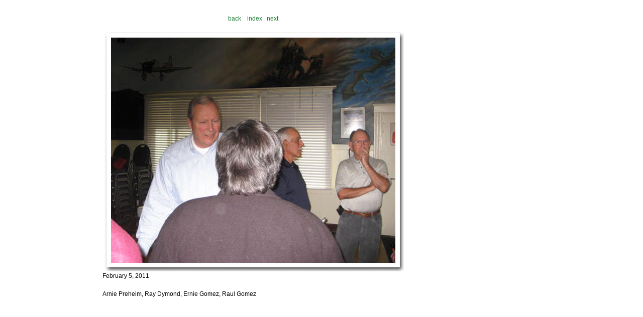

--- FILE ---
content_type: text/html
request_url: https://rahs62.org/americanlegionchamps1959/page4.html
body_size: 1070
content:
<!DOCTYPE HTML PUBLIC "-//W3C//DTD HTML 4.01 Transitional//EN">

<html>
<head>
	<title>1959 American Legion Champions - 50th Reunion</title>
	<meta http-equiv="KEYWORDS" content="Rancho Alamitos, Rancho, Alumni, 1962, class of 62, class of 59, class of 60, class of 61, class of 63, Vaqueros, Rancho Alumni, RAHS, photos, get togethers, reunions, meetings, American Legion Champions, 1959, baseball">
	<meta http-equiv="DESCRIPTION" content="1959 American Legion Champions - 50th Reunion">
<link href="../rahs2.css" rel="stylesheet" type="text/css">

</head>

<body>

<!-- Beginning of wrap Header, left, menu right -->
<div id="wrap">



<div id="content">


<div align="center"><a href="page3.html">back</a>&nbsp;&nbsp;&nbsp; <a href="./">index</a>&nbsp;&nbsp;&nbsp;<a href="page5.html">next</a>
</div>


<p align="center"><img src="75470004_4a.jpg" alt="" width="600" height="483" border="0"><br>



February 5, 2011<br><br>

Arnie Preheim, Ray Dymond, Ernie Gomez, Raul Gomez

</p>



</div>
<!-- end of content -->

</div>
<!-- end of wrap -->
			


</body>
</html>

--- FILE ---
content_type: text/css
request_url: https://rahs62.org/rahs2.css
body_size: 4275
content:
*

a:link     {
	text-decoration: none;
	color:#197b30;}
a:visited  {
	text-decoration: none;
	color:#197b30;}
a:hover    {
	text-decoration: none;
	color: #197b30;
	background: #FFFF99;
}
a:active   {
	text-decoration: none;
	color: #197b30;
	border: #66CC33;
}

body
{
	background-color: #ffffff;
	color: Black;
	font-family: Verdana, Geneva, Arial, Helvetica, sans-serif;
	font-size: 10pt;
}

p {
	text-align: left;
}

/* id=#, class=. */

#wrap
{
	width: 900px;
	margin-left: auto;
	margin-right: auto;
	margin-top: 1.0em;
	background-color: #ffffff;	
	margin-bottom: 1.0em;
}

#container-main {
	margin-top: 20px;
	width: 900px;
	margin-left: auto;
	margin-right: auto;
	text-align: left;
	font-size: .9em;
}

#outer2
{
	border: dotted 1px #EFEAD1;
	padding: 1.0em;
}



#header
{
	padding: 0.8em 1.2em 1.2em 1.2em;
}

#header h1
{
	font-size: 3.0em;
	text-transform: lowercase;
	font-weight: normal;
	letter-spacing: -0.05em;
}

#header h2
{
	position: relative;
	top: -0.1em;
	text-transform: lowercase;
	font-size: 0.8em;
	color: #000000;
}

#page	a:active
{
	color: #cc2229;
}

#hmenu  ul, #hmenu  li {
	padding: 0;
	display: inline;
	list-style-type: none;
}

/*This was changed from float: left; to float: right;*/
	
#hmenu  a:link, #hmenu  a:visited {
	float: right;
	font-size: 12px;
	font-weight: bold;
	text-decoration: none;
	color: #197b30;
	border-right: 1px dotted #197b30;
	
}

#hmenu  a:hover {
	color: #197b30;
	background: #FFFF99;
	border-bottom: 1px dotted Green;
}

#name {
	font-size: 1.5em;
	font-family: Monotype Corsiva;
	text-align: center;
}	

#content
{
	margin-top: 1.0em;
	padding: 1.2em;
	line-height: 1.5em;
	font-size: 0.9em;
	background: White;
	width: 600px;
}

#footer
{
	border-top: dashed 1px #EFEFD6;
	padding-top: 1.0em;
	font-size: 1.0em;
	color: #AFA162;
	padding-left: 1.2em;
	clear: both;
}

#menu {
	padding: 0px 1px 0px 1px;
	text-align: center;
	width: 898px;
}

#menu  ul, #menu  li {
	padding: 0;
	display: inline;
	list-style-type: none;
}

/*This was changed from float: left; to float: right;*/
	
#menu  a:link, #menu  a:visited {
	float: right;
	font-size: 12px;
	line-height: 20px;
	font-weight: bold;
	padding: 2px 15px 3px;
	text-decoration: none;
	color: #197b30;
	border-right: 1px dotted #197b30;
	
}

#menu  a:hover {
	color: #197b30;
	background: #FFFF99;
	border-bottom: 1px dotted Green;
}

#hlist  ul {
  float: left;
  font-family: Verdana, Geneva, Arial, Helvetica, sans-serif;
  font-size: 10pt;
  width: 600px;
  margin: 0;
  padding: 0;
  list-style: none;
}
 
#hlist  li {
  float: left;
  width: 300px;
  margin: 0;
  padding: 0;
}

/* caption for centered 600 pixel photos - 900 pixel area
#caption {
	width: 750px;
	padding-left: 150px;
	text-align: justify;
	
}
*/

#caption {
	width: 600px;
	text-align:center
}

#image-nav {
	width: 600px;
	text-align:center
}


/* columns 1 and 2 */
#col1 {
	width: 300px;
	float: left;
	position: relative;
	margin-left: auto;
}

#col2 {
	width: 300px;
	float: left;
	position: relative;
	margin-left: auto;
}
 
.col1 {
	width: 300px;
	float: left;
	position: relative;
	margin-left: auto;
}


.col2 {
	width: 300px;
	float: left;
	position: relative;
	margin-left: auto;
}

.title {
	font-size: 1.5em;
	font-family: Monotype Corsiva;
	color: Green;
}

.name {
	font-size: 2.0em;
	font-family: Monotype Corsiva;
	text-align: center;
}

.left
{
	width: 600px;
	float: left;
	position: relative;
}

.left p
{
	text-align: justify;
	margin-bottom: 2.0em;
	color: #000000;
}

.left h3
{
	font-size: 1.2em;
	border-bottom: dashed 1px #CECF8F;
	margin-bottom: 1.0em;
}


.right
{
	width: 180px;
	float: right;
	position: relative;
	margin-left: auto;
}

.right p
{
	text-align: justify;
	margin-bottom: 2.0em;
	color: #4F4F2B;
	font-size: .5em;
}

.right h3
{
	font-size: .5em;
	border-bottom: dashed 1px #CECF8F;
	margin-bottom: 1.0em;
}

.right ul
{
	list-style: none;
	line-height: 2.0em;
	margin-bottom: 2.0em;
	color: #197b30
}

.right li
{
	border-bottom: 1px dashed #99CC66;
}

.underlined {
	text-decoration: underline;
}

/* caption for centered 600 pixel photos - 900 pixel area 
.caption
{
	width: 750px;
	padding-left: 150px;
	text-align: justify;
}
*/

/* caption for centered 600 pixel photos - 900 pixel area  */

.imagecaption {
    width: 600px;
}